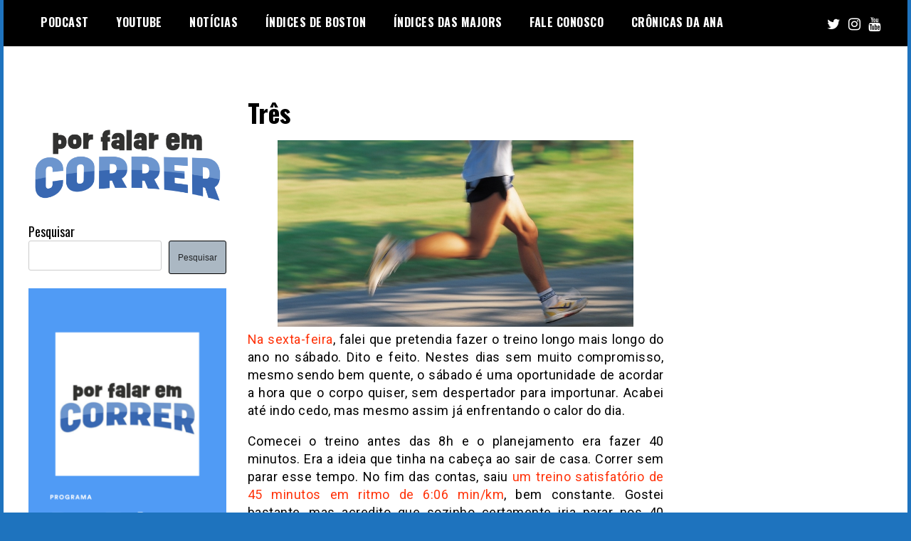

--- FILE ---
content_type: text/html; charset=UTF-8
request_url: https://www.porfalaremcorrer.com/tres/
body_size: 15500
content:
<!doctype html>
<html lang="pt-BR">
<head>
	<meta charset="UTF-8">
	<meta name="viewport" content="width=device-width, initial-scale=1">
	<link rel="profile" href="http://gmpg.org/xfn/11">
	<meta name='robots' content='index, follow, max-image-preview:large, max-snippet:-1, max-video-preview:-1' />

	<!-- This site is optimized with the Yoast SEO plugin v26.8 - https://yoast.com/product/yoast-seo-wordpress/ -->
	<title>Três</title>
	<meta name="description" content="Clique, acesse e confira." />
	<link rel="canonical" href="https://www.porfalaremcorrer.com/tres/" />
	<meta property="og:locale" content="pt_BR" />
	<meta property="og:type" content="article" />
	<meta property="og:title" content="Três" />
	<meta property="og:description" content="Clique, acesse e confira." />
	<meta property="og:url" content="https://www.porfalaremcorrer.com/tres/" />
	<meta property="article:publisher" content="https://www.facebook.com/porfalaremcorrer" />
	<meta property="article:published_time" content="2016-01-19T11:49:34+00:00" />
	<meta property="article:modified_time" content="2016-02-05T13:16:31+00:00" />
	<meta property="og:image" content="http://www.treinoemfoco.com.br/wp-content/uploads/2013/01/site-31_12_2013.jpg" />
	<meta name="author" content="Enio Augusto" />
	<meta name="twitter:card" content="summary_large_image" />
	<meta name="twitter:creator" content="@eaug" />
	<meta name="twitter:site" content="@porfalarcorrer" />
	<meta name="twitter:label1" content="Escrito por" />
	<meta name="twitter:data1" content="Enio Augusto" />
	<meta name="twitter:label2" content="Est. tempo de leitura" />
	<meta name="twitter:data2" content="2 minutos" />
	<script type="application/ld+json" class="yoast-schema-graph">{"@context":"https://schema.org","@graph":[{"@type":"Article","@id":"https://www.porfalaremcorrer.com/tres/#article","isPartOf":{"@id":"https://www.porfalaremcorrer.com/tres/"},"author":{"name":"Enio Augusto","@id":"https://www.porfalaremcorrer.com/#/schema/person/8b8d9b2566da30934a965dc71e985d60"},"headline":"Três","datePublished":"2016-01-19T11:49:34+00:00","dateModified":"2016-02-05T13:16:31+00:00","mainEntityOfPage":{"@id":"https://www.porfalaremcorrer.com/tres/"},"wordCount":326,"commentCount":0,"image":{"@id":"https://www.porfalaremcorrer.com/tres/#primaryimage"},"thumbnailUrl":"http://www.treinoemfoco.com.br/wp-content/uploads/2013/01/site-31_12_2013.jpg","keywords":["Calor","Treinos"],"articleSection":["Geral"],"inLanguage":"pt-BR","potentialAction":[{"@type":"CommentAction","name":"Comment","target":["https://www.porfalaremcorrer.com/tres/#respond"]}]},{"@type":"WebPage","@id":"https://www.porfalaremcorrer.com/tres/","url":"https://www.porfalaremcorrer.com/tres/","name":"Três","isPartOf":{"@id":"https://www.porfalaremcorrer.com/#website"},"primaryImageOfPage":{"@id":"https://www.porfalaremcorrer.com/tres/#primaryimage"},"image":{"@id":"https://www.porfalaremcorrer.com/tres/#primaryimage"},"thumbnailUrl":"http://www.treinoemfoco.com.br/wp-content/uploads/2013/01/site-31_12_2013.jpg","datePublished":"2016-01-19T11:49:34+00:00","dateModified":"2016-02-05T13:16:31+00:00","author":{"@id":"https://www.porfalaremcorrer.com/#/schema/person/8b8d9b2566da30934a965dc71e985d60"},"description":"Clique, acesse e confira.","breadcrumb":{"@id":"https://www.porfalaremcorrer.com/tres/#breadcrumb"},"inLanguage":"pt-BR","potentialAction":[{"@type":"ReadAction","target":["https://www.porfalaremcorrer.com/tres/"]}]},{"@type":"ImageObject","inLanguage":"pt-BR","@id":"https://www.porfalaremcorrer.com/tres/#primaryimage","url":"http://www.treinoemfoco.com.br/wp-content/uploads/2013/01/site-31_12_2013.jpg","contentUrl":"http://www.treinoemfoco.com.br/wp-content/uploads/2013/01/site-31_12_2013.jpg"},{"@type":"BreadcrumbList","@id":"https://www.porfalaremcorrer.com/tres/#breadcrumb","itemListElement":[{"@type":"ListItem","position":1,"name":"Início","item":"https://www.porfalaremcorrer.com/"},{"@type":"ListItem","position":2,"name":"Três"}]},{"@type":"WebSite","@id":"https://www.porfalaremcorrer.com/#website","url":"https://www.porfalaremcorrer.com/","name":"","description":"","potentialAction":[{"@type":"SearchAction","target":{"@type":"EntryPoint","urlTemplate":"https://www.porfalaremcorrer.com/?s={search_term_string}"},"query-input":{"@type":"PropertyValueSpecification","valueRequired":true,"valueName":"search_term_string"}}],"inLanguage":"pt-BR"},{"@type":"Person","@id":"https://www.porfalaremcorrer.com/#/schema/person/8b8d9b2566da30934a965dc71e985d60","name":"Enio Augusto","image":{"@type":"ImageObject","inLanguage":"pt-BR","@id":"https://www.porfalaremcorrer.com/#/schema/person/image/","url":"https://secure.gravatar.com/avatar/5e1e1c8f0e4cb9a9bd8d89b25a1b9779bcb45ccf10c04e2f71a83b85447fe2a9?s=96&d=mm&r=g","contentUrl":"https://secure.gravatar.com/avatar/5e1e1c8f0e4cb9a9bd8d89b25a1b9779bcb45ccf10c04e2f71a83b85447fe2a9?s=96&d=mm&r=g","caption":"Enio Augusto"},"description":"Começou a correr em 2008. Não estava acima do peso, mas descobriu que gostava de correr. Parecia simples e fácil. Corre mais por teimosia do que por algum talento natural. Sonha em correr mais rápido e acha que um dia vai chegar lá.","sameAs":["https://porfalaremcorrer.com/","https://x.com/eaug"],"url":"https://www.porfalaremcorrer.com/author/eaug/"}]}</script>
	<!-- / Yoast SEO plugin. -->


<link rel='dns-prefetch' href='//fonts.googleapis.com' />
<link rel='dns-prefetch' href='//www.googletagmanager.com' />
<link rel='dns-prefetch' href='//pagead2.googlesyndication.com' />
<link rel="alternate" type="application/rss+xml" title="Feed para  &raquo;" href="https://www.porfalaremcorrer.com/feed/" />
<link rel="alternate" type="application/rss+xml" title="Feed de comentários para  &raquo;" href="https://www.porfalaremcorrer.com/comments/feed/" />
<link rel="alternate" type="application/rss+xml" title="Feed de comentários para  &raquo; Três" href="https://www.porfalaremcorrer.com/tres/feed/" />
<link rel="alternate" title="oEmbed (JSON)" type="application/json+oembed" href="https://www.porfalaremcorrer.com/wp-json/oembed/1.0/embed?url=https%3A%2F%2Fwww.porfalaremcorrer.com%2Ftres%2F" />
<link rel="alternate" title="oEmbed (XML)" type="text/xml+oembed" href="https://www.porfalaremcorrer.com/wp-json/oembed/1.0/embed?url=https%3A%2F%2Fwww.porfalaremcorrer.com%2Ftres%2F&#038;format=xml" />
<style id='wp-img-auto-sizes-contain-inline-css' type='text/css'>
img:is([sizes=auto i],[sizes^="auto," i]){contain-intrinsic-size:3000px 1500px}
/*# sourceURL=wp-img-auto-sizes-contain-inline-css */
</style>

<style id='wp-emoji-styles-inline-css' type='text/css'>

	img.wp-smiley, img.emoji {
		display: inline !important;
		border: none !important;
		box-shadow: none !important;
		height: 1em !important;
		width: 1em !important;
		margin: 0 0.07em !important;
		vertical-align: -0.1em !important;
		background: none !important;
		padding: 0 !important;
	}
/*# sourceURL=wp-emoji-styles-inline-css */
</style>
<link rel='stylesheet' id='wp-block-library-css' href='https://www.porfalaremcorrer.com/wp-includes/css/dist/block-library/style.min.css?ver=6.9' type='text/css' media='all' />
<style id='wp-block-image-inline-css' type='text/css'>
.wp-block-image>a,.wp-block-image>figure>a{display:inline-block}.wp-block-image img{box-sizing:border-box;height:auto;max-width:100%;vertical-align:bottom}@media not (prefers-reduced-motion){.wp-block-image img.hide{visibility:hidden}.wp-block-image img.show{animation:show-content-image .4s}}.wp-block-image[style*=border-radius] img,.wp-block-image[style*=border-radius]>a{border-radius:inherit}.wp-block-image.has-custom-border img{box-sizing:border-box}.wp-block-image.aligncenter{text-align:center}.wp-block-image.alignfull>a,.wp-block-image.alignwide>a{width:100%}.wp-block-image.alignfull img,.wp-block-image.alignwide img{height:auto;width:100%}.wp-block-image .aligncenter,.wp-block-image .alignleft,.wp-block-image .alignright,.wp-block-image.aligncenter,.wp-block-image.alignleft,.wp-block-image.alignright{display:table}.wp-block-image .aligncenter>figcaption,.wp-block-image .alignleft>figcaption,.wp-block-image .alignright>figcaption,.wp-block-image.aligncenter>figcaption,.wp-block-image.alignleft>figcaption,.wp-block-image.alignright>figcaption{caption-side:bottom;display:table-caption}.wp-block-image .alignleft{float:left;margin:.5em 1em .5em 0}.wp-block-image .alignright{float:right;margin:.5em 0 .5em 1em}.wp-block-image .aligncenter{margin-left:auto;margin-right:auto}.wp-block-image :where(figcaption){margin-bottom:1em;margin-top:.5em}.wp-block-image.is-style-circle-mask img{border-radius:9999px}@supports ((-webkit-mask-image:none) or (mask-image:none)) or (-webkit-mask-image:none){.wp-block-image.is-style-circle-mask img{border-radius:0;-webkit-mask-image:url('data:image/svg+xml;utf8,<svg viewBox="0 0 100 100" xmlns="http://www.w3.org/2000/svg"><circle cx="50" cy="50" r="50"/></svg>');mask-image:url('data:image/svg+xml;utf8,<svg viewBox="0 0 100 100" xmlns="http://www.w3.org/2000/svg"><circle cx="50" cy="50" r="50"/></svg>');mask-mode:alpha;-webkit-mask-position:center;mask-position:center;-webkit-mask-repeat:no-repeat;mask-repeat:no-repeat;-webkit-mask-size:contain;mask-size:contain}}:root :where(.wp-block-image.is-style-rounded img,.wp-block-image .is-style-rounded img){border-radius:9999px}.wp-block-image figure{margin:0}.wp-lightbox-container{display:flex;flex-direction:column;position:relative}.wp-lightbox-container img{cursor:zoom-in}.wp-lightbox-container img:hover+button{opacity:1}.wp-lightbox-container button{align-items:center;backdrop-filter:blur(16px) saturate(180%);background-color:#5a5a5a40;border:none;border-radius:4px;cursor:zoom-in;display:flex;height:20px;justify-content:center;opacity:0;padding:0;position:absolute;right:16px;text-align:center;top:16px;width:20px;z-index:100}@media not (prefers-reduced-motion){.wp-lightbox-container button{transition:opacity .2s ease}}.wp-lightbox-container button:focus-visible{outline:3px auto #5a5a5a40;outline:3px auto -webkit-focus-ring-color;outline-offset:3px}.wp-lightbox-container button:hover{cursor:pointer;opacity:1}.wp-lightbox-container button:focus{opacity:1}.wp-lightbox-container button:focus,.wp-lightbox-container button:hover,.wp-lightbox-container button:not(:hover):not(:active):not(.has-background){background-color:#5a5a5a40;border:none}.wp-lightbox-overlay{box-sizing:border-box;cursor:zoom-out;height:100vh;left:0;overflow:hidden;position:fixed;top:0;visibility:hidden;width:100%;z-index:100000}.wp-lightbox-overlay .close-button{align-items:center;cursor:pointer;display:flex;justify-content:center;min-height:40px;min-width:40px;padding:0;position:absolute;right:calc(env(safe-area-inset-right) + 16px);top:calc(env(safe-area-inset-top) + 16px);z-index:5000000}.wp-lightbox-overlay .close-button:focus,.wp-lightbox-overlay .close-button:hover,.wp-lightbox-overlay .close-button:not(:hover):not(:active):not(.has-background){background:none;border:none}.wp-lightbox-overlay .lightbox-image-container{height:var(--wp--lightbox-container-height);left:50%;overflow:hidden;position:absolute;top:50%;transform:translate(-50%,-50%);transform-origin:top left;width:var(--wp--lightbox-container-width);z-index:9999999999}.wp-lightbox-overlay .wp-block-image{align-items:center;box-sizing:border-box;display:flex;height:100%;justify-content:center;margin:0;position:relative;transform-origin:0 0;width:100%;z-index:3000000}.wp-lightbox-overlay .wp-block-image img{height:var(--wp--lightbox-image-height);min-height:var(--wp--lightbox-image-height);min-width:var(--wp--lightbox-image-width);width:var(--wp--lightbox-image-width)}.wp-lightbox-overlay .wp-block-image figcaption{display:none}.wp-lightbox-overlay button{background:none;border:none}.wp-lightbox-overlay .scrim{background-color:#fff;height:100%;opacity:.9;position:absolute;width:100%;z-index:2000000}.wp-lightbox-overlay.active{visibility:visible}@media not (prefers-reduced-motion){.wp-lightbox-overlay.active{animation:turn-on-visibility .25s both}.wp-lightbox-overlay.active img{animation:turn-on-visibility .35s both}.wp-lightbox-overlay.show-closing-animation:not(.active){animation:turn-off-visibility .35s both}.wp-lightbox-overlay.show-closing-animation:not(.active) img{animation:turn-off-visibility .25s both}.wp-lightbox-overlay.zoom.active{animation:none;opacity:1;visibility:visible}.wp-lightbox-overlay.zoom.active .lightbox-image-container{animation:lightbox-zoom-in .4s}.wp-lightbox-overlay.zoom.active .lightbox-image-container img{animation:none}.wp-lightbox-overlay.zoom.active .scrim{animation:turn-on-visibility .4s forwards}.wp-lightbox-overlay.zoom.show-closing-animation:not(.active){animation:none}.wp-lightbox-overlay.zoom.show-closing-animation:not(.active) .lightbox-image-container{animation:lightbox-zoom-out .4s}.wp-lightbox-overlay.zoom.show-closing-animation:not(.active) .lightbox-image-container img{animation:none}.wp-lightbox-overlay.zoom.show-closing-animation:not(.active) .scrim{animation:turn-off-visibility .4s forwards}}@keyframes show-content-image{0%{visibility:hidden}99%{visibility:hidden}to{visibility:visible}}@keyframes turn-on-visibility{0%{opacity:0}to{opacity:1}}@keyframes turn-off-visibility{0%{opacity:1;visibility:visible}99%{opacity:0;visibility:visible}to{opacity:0;visibility:hidden}}@keyframes lightbox-zoom-in{0%{transform:translate(calc((-100vw + var(--wp--lightbox-scrollbar-width))/2 + var(--wp--lightbox-initial-left-position)),calc(-50vh + var(--wp--lightbox-initial-top-position))) scale(var(--wp--lightbox-scale))}to{transform:translate(-50%,-50%) scale(1)}}@keyframes lightbox-zoom-out{0%{transform:translate(-50%,-50%) scale(1);visibility:visible}99%{visibility:visible}to{transform:translate(calc((-100vw + var(--wp--lightbox-scrollbar-width))/2 + var(--wp--lightbox-initial-left-position)),calc(-50vh + var(--wp--lightbox-initial-top-position))) scale(var(--wp--lightbox-scale));visibility:hidden}}
/*# sourceURL=https://www.porfalaremcorrer.com/wp-includes/blocks/image/style.min.css */
</style>
<style id='wp-block-search-inline-css' type='text/css'>
.wp-block-search__button{margin-left:10px;word-break:normal}.wp-block-search__button.has-icon{line-height:0}.wp-block-search__button svg{height:1.25em;min-height:24px;min-width:24px;width:1.25em;fill:currentColor;vertical-align:text-bottom}:where(.wp-block-search__button){border:1px solid #ccc;padding:6px 10px}.wp-block-search__inside-wrapper{display:flex;flex:auto;flex-wrap:nowrap;max-width:100%}.wp-block-search__label{width:100%}.wp-block-search.wp-block-search__button-only .wp-block-search__button{box-sizing:border-box;display:flex;flex-shrink:0;justify-content:center;margin-left:0;max-width:100%}.wp-block-search.wp-block-search__button-only .wp-block-search__inside-wrapper{min-width:0!important;transition-property:width}.wp-block-search.wp-block-search__button-only .wp-block-search__input{flex-basis:100%;transition-duration:.3s}.wp-block-search.wp-block-search__button-only.wp-block-search__searchfield-hidden,.wp-block-search.wp-block-search__button-only.wp-block-search__searchfield-hidden .wp-block-search__inside-wrapper{overflow:hidden}.wp-block-search.wp-block-search__button-only.wp-block-search__searchfield-hidden .wp-block-search__input{border-left-width:0!important;border-right-width:0!important;flex-basis:0;flex-grow:0;margin:0;min-width:0!important;padding-left:0!important;padding-right:0!important;width:0!important}:where(.wp-block-search__input){appearance:none;border:1px solid #949494;flex-grow:1;font-family:inherit;font-size:inherit;font-style:inherit;font-weight:inherit;letter-spacing:inherit;line-height:inherit;margin-left:0;margin-right:0;min-width:3rem;padding:8px;text-decoration:unset!important;text-transform:inherit}:where(.wp-block-search__button-inside .wp-block-search__inside-wrapper){background-color:#fff;border:1px solid #949494;box-sizing:border-box;padding:4px}:where(.wp-block-search__button-inside .wp-block-search__inside-wrapper) .wp-block-search__input{border:none;border-radius:0;padding:0 4px}:where(.wp-block-search__button-inside .wp-block-search__inside-wrapper) .wp-block-search__input:focus{outline:none}:where(.wp-block-search__button-inside .wp-block-search__inside-wrapper) :where(.wp-block-search__button){padding:4px 8px}.wp-block-search.aligncenter .wp-block-search__inside-wrapper{margin:auto}.wp-block[data-align=right] .wp-block-search.wp-block-search__button-only .wp-block-search__inside-wrapper{float:right}
/*# sourceURL=https://www.porfalaremcorrer.com/wp-includes/blocks/search/style.min.css */
</style>
<style id='global-styles-inline-css' type='text/css'>
:root{--wp--preset--aspect-ratio--square: 1;--wp--preset--aspect-ratio--4-3: 4/3;--wp--preset--aspect-ratio--3-4: 3/4;--wp--preset--aspect-ratio--3-2: 3/2;--wp--preset--aspect-ratio--2-3: 2/3;--wp--preset--aspect-ratio--16-9: 16/9;--wp--preset--aspect-ratio--9-16: 9/16;--wp--preset--color--black: #000000;--wp--preset--color--cyan-bluish-gray: #abb8c3;--wp--preset--color--white: #ffffff;--wp--preset--color--pale-pink: #f78da7;--wp--preset--color--vivid-red: #cf2e2e;--wp--preset--color--luminous-vivid-orange: #ff6900;--wp--preset--color--luminous-vivid-amber: #fcb900;--wp--preset--color--light-green-cyan: #7bdcb5;--wp--preset--color--vivid-green-cyan: #00d084;--wp--preset--color--pale-cyan-blue: #8ed1fc;--wp--preset--color--vivid-cyan-blue: #0693e3;--wp--preset--color--vivid-purple: #9b51e0;--wp--preset--gradient--vivid-cyan-blue-to-vivid-purple: linear-gradient(135deg,rgb(6,147,227) 0%,rgb(155,81,224) 100%);--wp--preset--gradient--light-green-cyan-to-vivid-green-cyan: linear-gradient(135deg,rgb(122,220,180) 0%,rgb(0,208,130) 100%);--wp--preset--gradient--luminous-vivid-amber-to-luminous-vivid-orange: linear-gradient(135deg,rgb(252,185,0) 0%,rgb(255,105,0) 100%);--wp--preset--gradient--luminous-vivid-orange-to-vivid-red: linear-gradient(135deg,rgb(255,105,0) 0%,rgb(207,46,46) 100%);--wp--preset--gradient--very-light-gray-to-cyan-bluish-gray: linear-gradient(135deg,rgb(238,238,238) 0%,rgb(169,184,195) 100%);--wp--preset--gradient--cool-to-warm-spectrum: linear-gradient(135deg,rgb(74,234,220) 0%,rgb(151,120,209) 20%,rgb(207,42,186) 40%,rgb(238,44,130) 60%,rgb(251,105,98) 80%,rgb(254,248,76) 100%);--wp--preset--gradient--blush-light-purple: linear-gradient(135deg,rgb(255,206,236) 0%,rgb(152,150,240) 100%);--wp--preset--gradient--blush-bordeaux: linear-gradient(135deg,rgb(254,205,165) 0%,rgb(254,45,45) 50%,rgb(107,0,62) 100%);--wp--preset--gradient--luminous-dusk: linear-gradient(135deg,rgb(255,203,112) 0%,rgb(199,81,192) 50%,rgb(65,88,208) 100%);--wp--preset--gradient--pale-ocean: linear-gradient(135deg,rgb(255,245,203) 0%,rgb(182,227,212) 50%,rgb(51,167,181) 100%);--wp--preset--gradient--electric-grass: linear-gradient(135deg,rgb(202,248,128) 0%,rgb(113,206,126) 100%);--wp--preset--gradient--midnight: linear-gradient(135deg,rgb(2,3,129) 0%,rgb(40,116,252) 100%);--wp--preset--font-size--small: 13px;--wp--preset--font-size--medium: 20px;--wp--preset--font-size--large: 36px;--wp--preset--font-size--x-large: 42px;--wp--preset--spacing--20: 0.44rem;--wp--preset--spacing--30: 0.67rem;--wp--preset--spacing--40: 1rem;--wp--preset--spacing--50: 1.5rem;--wp--preset--spacing--60: 2.25rem;--wp--preset--spacing--70: 3.38rem;--wp--preset--spacing--80: 5.06rem;--wp--preset--shadow--natural: 6px 6px 9px rgba(0, 0, 0, 0.2);--wp--preset--shadow--deep: 12px 12px 50px rgba(0, 0, 0, 0.4);--wp--preset--shadow--sharp: 6px 6px 0px rgba(0, 0, 0, 0.2);--wp--preset--shadow--outlined: 6px 6px 0px -3px rgb(255, 255, 255), 6px 6px rgb(0, 0, 0);--wp--preset--shadow--crisp: 6px 6px 0px rgb(0, 0, 0);}:where(.is-layout-flex){gap: 0.5em;}:where(.is-layout-grid){gap: 0.5em;}body .is-layout-flex{display: flex;}.is-layout-flex{flex-wrap: wrap;align-items: center;}.is-layout-flex > :is(*, div){margin: 0;}body .is-layout-grid{display: grid;}.is-layout-grid > :is(*, div){margin: 0;}:where(.wp-block-columns.is-layout-flex){gap: 2em;}:where(.wp-block-columns.is-layout-grid){gap: 2em;}:where(.wp-block-post-template.is-layout-flex){gap: 1.25em;}:where(.wp-block-post-template.is-layout-grid){gap: 1.25em;}.has-black-color{color: var(--wp--preset--color--black) !important;}.has-cyan-bluish-gray-color{color: var(--wp--preset--color--cyan-bluish-gray) !important;}.has-white-color{color: var(--wp--preset--color--white) !important;}.has-pale-pink-color{color: var(--wp--preset--color--pale-pink) !important;}.has-vivid-red-color{color: var(--wp--preset--color--vivid-red) !important;}.has-luminous-vivid-orange-color{color: var(--wp--preset--color--luminous-vivid-orange) !important;}.has-luminous-vivid-amber-color{color: var(--wp--preset--color--luminous-vivid-amber) !important;}.has-light-green-cyan-color{color: var(--wp--preset--color--light-green-cyan) !important;}.has-vivid-green-cyan-color{color: var(--wp--preset--color--vivid-green-cyan) !important;}.has-pale-cyan-blue-color{color: var(--wp--preset--color--pale-cyan-blue) !important;}.has-vivid-cyan-blue-color{color: var(--wp--preset--color--vivid-cyan-blue) !important;}.has-vivid-purple-color{color: var(--wp--preset--color--vivid-purple) !important;}.has-black-background-color{background-color: var(--wp--preset--color--black) !important;}.has-cyan-bluish-gray-background-color{background-color: var(--wp--preset--color--cyan-bluish-gray) !important;}.has-white-background-color{background-color: var(--wp--preset--color--white) !important;}.has-pale-pink-background-color{background-color: var(--wp--preset--color--pale-pink) !important;}.has-vivid-red-background-color{background-color: var(--wp--preset--color--vivid-red) !important;}.has-luminous-vivid-orange-background-color{background-color: var(--wp--preset--color--luminous-vivid-orange) !important;}.has-luminous-vivid-amber-background-color{background-color: var(--wp--preset--color--luminous-vivid-amber) !important;}.has-light-green-cyan-background-color{background-color: var(--wp--preset--color--light-green-cyan) !important;}.has-vivid-green-cyan-background-color{background-color: var(--wp--preset--color--vivid-green-cyan) !important;}.has-pale-cyan-blue-background-color{background-color: var(--wp--preset--color--pale-cyan-blue) !important;}.has-vivid-cyan-blue-background-color{background-color: var(--wp--preset--color--vivid-cyan-blue) !important;}.has-vivid-purple-background-color{background-color: var(--wp--preset--color--vivid-purple) !important;}.has-black-border-color{border-color: var(--wp--preset--color--black) !important;}.has-cyan-bluish-gray-border-color{border-color: var(--wp--preset--color--cyan-bluish-gray) !important;}.has-white-border-color{border-color: var(--wp--preset--color--white) !important;}.has-pale-pink-border-color{border-color: var(--wp--preset--color--pale-pink) !important;}.has-vivid-red-border-color{border-color: var(--wp--preset--color--vivid-red) !important;}.has-luminous-vivid-orange-border-color{border-color: var(--wp--preset--color--luminous-vivid-orange) !important;}.has-luminous-vivid-amber-border-color{border-color: var(--wp--preset--color--luminous-vivid-amber) !important;}.has-light-green-cyan-border-color{border-color: var(--wp--preset--color--light-green-cyan) !important;}.has-vivid-green-cyan-border-color{border-color: var(--wp--preset--color--vivid-green-cyan) !important;}.has-pale-cyan-blue-border-color{border-color: var(--wp--preset--color--pale-cyan-blue) !important;}.has-vivid-cyan-blue-border-color{border-color: var(--wp--preset--color--vivid-cyan-blue) !important;}.has-vivid-purple-border-color{border-color: var(--wp--preset--color--vivid-purple) !important;}.has-vivid-cyan-blue-to-vivid-purple-gradient-background{background: var(--wp--preset--gradient--vivid-cyan-blue-to-vivid-purple) !important;}.has-light-green-cyan-to-vivid-green-cyan-gradient-background{background: var(--wp--preset--gradient--light-green-cyan-to-vivid-green-cyan) !important;}.has-luminous-vivid-amber-to-luminous-vivid-orange-gradient-background{background: var(--wp--preset--gradient--luminous-vivid-amber-to-luminous-vivid-orange) !important;}.has-luminous-vivid-orange-to-vivid-red-gradient-background{background: var(--wp--preset--gradient--luminous-vivid-orange-to-vivid-red) !important;}.has-very-light-gray-to-cyan-bluish-gray-gradient-background{background: var(--wp--preset--gradient--very-light-gray-to-cyan-bluish-gray) !important;}.has-cool-to-warm-spectrum-gradient-background{background: var(--wp--preset--gradient--cool-to-warm-spectrum) !important;}.has-blush-light-purple-gradient-background{background: var(--wp--preset--gradient--blush-light-purple) !important;}.has-blush-bordeaux-gradient-background{background: var(--wp--preset--gradient--blush-bordeaux) !important;}.has-luminous-dusk-gradient-background{background: var(--wp--preset--gradient--luminous-dusk) !important;}.has-pale-ocean-gradient-background{background: var(--wp--preset--gradient--pale-ocean) !important;}.has-electric-grass-gradient-background{background: var(--wp--preset--gradient--electric-grass) !important;}.has-midnight-gradient-background{background: var(--wp--preset--gradient--midnight) !important;}.has-small-font-size{font-size: var(--wp--preset--font-size--small) !important;}.has-medium-font-size{font-size: var(--wp--preset--font-size--medium) !important;}.has-large-font-size{font-size: var(--wp--preset--font-size--large) !important;}.has-x-large-font-size{font-size: var(--wp--preset--font-size--x-large) !important;}
/*# sourceURL=global-styles-inline-css */
</style>

<style id='classic-theme-styles-inline-css' type='text/css'>
/*! This file is auto-generated */
.wp-block-button__link{color:#fff;background-color:#32373c;border-radius:9999px;box-shadow:none;text-decoration:none;padding:calc(.667em + 2px) calc(1.333em + 2px);font-size:1.125em}.wp-block-file__button{background:#32373c;color:#fff;text-decoration:none}
/*# sourceURL=/wp-includes/css/classic-themes.min.css */
</style>
<link rel='stylesheet' id='madd-magazine-theme-google-font-open-css' href='//fonts.googleapis.com/css?family=Oswald:400,700|Roboto:400,700' type='text/css' media='all' />
<link rel='stylesheet' id='font-awesome-css' href='https://www.porfalaremcorrer.com/wp-content/themes/madd-magazine/js/lib/font-awesome/css/font-awesome.min.css?ver=4.7.0' type='text/css' media='all' />
<link rel='stylesheet' id='swiper-css' href='https://www.porfalaremcorrer.com/wp-content/themes/madd-magazine/js/lib/swiper/css/swiper.min.css?ver=4.1.0' type='text/css' media='all' />
<link rel='stylesheet' id='madd-magazine-style-css' href='https://www.porfalaremcorrer.com/wp-content/themes/madd-magazine/style.css?ver=6.9' type='text/css' media='all' />
<script type="text/javascript" src="https://www.porfalaremcorrer.com/wp-includes/js/jquery/jquery.min.js?ver=3.7.1" id="jquery-core-js"></script>
<script type="text/javascript" src="https://www.porfalaremcorrer.com/wp-includes/js/jquery/jquery-migrate.min.js?ver=3.4.1" id="jquery-migrate-js"></script>
<script type="text/javascript" src="https://www.porfalaremcorrer.com/wp-content/themes/madd-magazine/js/lib/swiper/js/swiper.js?ver=4.1.0" id="swiper-js"></script>
<script type="text/javascript" src="https://www.porfalaremcorrer.com/wp-content/themes/madd-magazine/js/scripts.js?ver=1.0.0" id="madd-magazine-theme-script-js"></script>
<link rel="https://api.w.org/" href="https://www.porfalaremcorrer.com/wp-json/" /><link rel="alternate" title="JSON" type="application/json" href="https://www.porfalaremcorrer.com/wp-json/wp/v2/posts/3242" /><link rel="EditURI" type="application/rsd+xml" title="RSD" href="https://www.porfalaremcorrer.com/xmlrpc.php?rsd" />
<meta name="generator" content="WordPress 6.9" />
<link rel='shortlink' href='https://www.porfalaremcorrer.com/?p=3242' />
<meta name="generator" content="Site Kit by Google 1.170.0" /><link rel="pingback" href="https://www.porfalaremcorrer.com/xmlrpc.php"><style>
.categories-wrap a,header .site-navigation .current-menu-item > a,header .site-navigation a:hover{background: #1e73be;}
.video-label{color: #1e73be;}
.main-slider-wrap{background: #000000;}
</style>


<!-- Meta-etiquetas do Google AdSense adicionado pelo Site Kit -->
<meta name="google-adsense-platform-account" content="ca-host-pub-2644536267352236">
<meta name="google-adsense-platform-domain" content="sitekit.withgoogle.com">
<!-- Fim das meta-etiquetas do Google AdSense adicionado pelo Site Kit -->
		<style type="text/css">
					.site-title,
			.site-description {
				position: absolute;
				clip: rect(1px, 1px, 1px, 1px);
			}
				</style>
		<style type="text/css" id="custom-background-css">
body.custom-background { background-color: #1e73be; }
</style>
	
<!-- Snippet do Gerenciador de Tags do Google adicionado pelo Site Kit -->
<script type="text/javascript">
/* <![CDATA[ */

			( function( w, d, s, l, i ) {
				w[l] = w[l] || [];
				w[l].push( {'gtm.start': new Date().getTime(), event: 'gtm.js'} );
				var f = d.getElementsByTagName( s )[0],
					j = d.createElement( s ), dl = l != 'dataLayer' ? '&l=' + l : '';
				j.async = true;
				j.src = 'https://www.googletagmanager.com/gtm.js?id=' + i + dl;
				f.parentNode.insertBefore( j, f );
			} )( window, document, 'script', 'dataLayer', 'GTM-5NLBG56' );
			
/* ]]> */
</script>

<!-- Fim do código do Gerenciador de Etiquetas do Google adicionado pelo Site Kit -->

<!-- Código do Google Adsense adicionado pelo Site Kit -->
<script type="text/javascript" async="async" src="https://pagead2.googlesyndication.com/pagead/js/adsbygoogle.js?client=ca-pub-5926063535120261&amp;host=ca-host-pub-2644536267352236" crossorigin="anonymous"></script>

<!-- Fim do código do Google AdSense adicionado pelo Site Kit -->
<link rel="icon" href="https://www.porfalaremcorrer.com/wp-content/uploads/2022/02/cropped-IMG_9162-32x32.jpg" sizes="32x32" />
<link rel="icon" href="https://www.porfalaremcorrer.com/wp-content/uploads/2022/02/cropped-IMG_9162-192x192.jpg" sizes="192x192" />
<link rel="apple-touch-icon" href="https://www.porfalaremcorrer.com/wp-content/uploads/2022/02/cropped-IMG_9162-180x180.jpg" />
<meta name="msapplication-TileImage" content="https://www.porfalaremcorrer.com/wp-content/uploads/2022/02/cropped-IMG_9162-270x270.jpg" />
</head>

<body class="wp-singular post-template-default single single-post postid-3242 single-format-standard custom-background wp-theme-madd-magazine">
			<!-- Snippet do Gerenciador de Etiqueta do Google (noscript) adicionado pelo Site Kit -->
		<noscript>
			<iframe src="https://www.googletagmanager.com/ns.html?id=GTM-5NLBG56" height="0" width="0" style="display:none;visibility:hidden"></iframe>
		</noscript>
		<!-- Fim do código do Gerenciador de Etiquetas do Google (noscript) adicionado pelo Site Kit -->
		<div id="page" class="site-wrapper">
	<a class="skip-link screen-reader-text" href="#content">Skip to content</a>
	<header id="masthead" class="header">
		<div class="header-inner">
			<div class="container">
				<nav class="site-navigation">
					<div class="menu-menu-cabecalho-container"><ul id="primary-menu" class="menu"><li id="menu-item-10239" class="menu-item menu-item-type-taxonomy menu-item-object-category menu-item-has-children menu-item-10239"><a href="https://www.porfalaremcorrer.com/category/podcastpfc/">PODCAST</a>
<ul class="sub-menu">
	<li id="menu-item-12828" class="menu-item menu-item-type-taxonomy menu-item-object-post_tag menu-item-12828"><a href="https://www.porfalaremcorrer.com/tag/pfc-entrevista/">PFC Entrevista</a></li>
	<li id="menu-item-12803" class="menu-item menu-item-type-taxonomy menu-item-object-post_tag menu-item-12803"><a href="https://www.porfalaremcorrer.com/tag/pfc-debate/">PFC Debate</a></li>
	<li id="menu-item-12717" class="menu-item menu-item-type-taxonomy menu-item-object-post_tag menu-item-12717"><a href="https://www.porfalaremcorrer.com/tag/redacao-pfc/">Redação PFC</a></li>
	<li id="menu-item-12718" class="menu-item menu-item-type-taxonomy menu-item-object-post_tag menu-item-12718"><a href="https://www.porfalaremcorrer.com/tag/por-falar-em-tenis/">Por Falar em Tênis</a></li>
	<li id="menu-item-9237" class="menu-item menu-item-type-post_type menu-item-object-page menu-item-9237"><a href="https://www.porfalaremcorrer.com/podcast/">Episódios 2012 a 2021</a></li>
</ul>
</li>
<li id="menu-item-6780" class="menu-item menu-item-type-custom menu-item-object-custom menu-item-has-children menu-item-6780"><a target="_blank" href="https://youtube.com/porfalaremcorrer?sub_confirmation=1">YOUTUBE</a>
<ul class="sub-menu">
	<li id="menu-item-10262" class="menu-item menu-item-type-taxonomy menu-item-object-category menu-item-10262"><a href="https://www.porfalaremcorrer.com/category/videos/">VÍDEOS</a></li>
</ul>
</li>
<li id="menu-item-8794" class="menu-item menu-item-type-taxonomy menu-item-object-category menu-item-has-children menu-item-8794"><a href="https://www.porfalaremcorrer.com/category/noticias/">NOTÍCIAS</a>
<ul class="sub-menu">
	<li id="menu-item-10240" class="menu-item menu-item-type-taxonomy menu-item-object-category current-post-ancestor current-menu-parent current-post-parent menu-item-10240"><a href="https://www.porfalaremcorrer.com/category/geral/">Geral</a></li>
	<li id="menu-item-8793" class="menu-item menu-item-type-taxonomy menu-item-object-category menu-item-8793"><a href="https://www.porfalaremcorrer.com/category/blogdoenio/">BLOG DO ENIO</a></li>
</ul>
</li>
<li id="menu-item-14935" class="menu-item menu-item-type-post_type menu-item-object-post menu-item-14935"><a href="https://www.porfalaremcorrer.com/indices-boston/">Índices de Boston</a></li>
<li id="menu-item-14936" class="menu-item menu-item-type-post_type menu-item-object-post menu-item-14936"><a href="https://www.porfalaremcorrer.com/indice-para-as-maratonas-majors/">Índices das Majors</a></li>
<li id="menu-item-6789" class="menu-item menu-item-type-post_type menu-item-object-page menu-item-6789"><a href="https://www.porfalaremcorrer.com/fale-conosco/">FALE CONOSCO</a></li>
<li id="menu-item-12871" class="menu-item menu-item-type-taxonomy menu-item-object-post_tag menu-item-12871"><a href="https://www.porfalaremcorrer.com/tag/cronicas-da-ana/">Crônicas da Ana</a></li>
</ul></div>				</nav>
				<div class="social-wrap">
												<a href="https://twitter.com/porfalarcorrer" target="_blank">
								<i class="fa fa-twitter" aria-hidden="true"></i>
							</a>
															
												<a href="https://www.instagram.com/porfalaremcorrer/" target="_blank">
								<i class="fa fa-instagram" aria-hidden="true"></i>
							</a>
																											<a href="https://youtube.com/@porfalaremcorrer" target="_blank">
								<i class="fa fa-youtube" aria-hidden="true"></i>
							</a>
														</div>
				<a id="touch-menu" class="mobile-menu" href="#"><span></span></a>
			</div>
		</div>
	</header>
	<div class="main-page">
		<div class="top-ads-wrap">
			<div class="container">
				<div class="row">
					<div class="col-md-9 col-md-push-3">
						<div class="top-ads-block">
													</div>
					</div>
					<div class="col-md-3 col-md-pull-9">
						<div class="site-branding header-site-branding">
							<div class="logo-wrap">
															</div>
																<p class="site-title"><a href="https://www.porfalaremcorrer.com/" rel="home"></a></p>
														</div><!-- .site-branding -->
					</div>
				</div>
			</div>
		</div>
		<div id="content" class="site-content">
	<div id="primary" class="content-area">
		<main id="main" class="site-main">
			<div class="page-content">
				<div class="container">
					<div class="row">
						<div class="col-md-6 col-md-push-3">
							
<article id="post-3242" class="post-3242 post type-post status-publish format-standard hentry category-geral tag-calor tag-treinos">
	<header class="entry-header">
		<h1 class="entry-title">Três</h1>	</header><!-- .entry-header -->


	<div class="body-content post-content-wrap">
		<p style="text-align: justify;"><img fetchpriority="high" decoding="async" class="aligncenter" src="http://www.treinoemfoco.com.br/wp-content/uploads/2013/01/site-31_12_2013.jpg" alt="" width="500" height="500" /><a href="https://porfalaremcorrida.com/parece-mas-nao-e/" target="_blank">Na sexta-feira</a>, falei que pretendia fazer o treino longo mais longo do ano no sábado. Dito e feito. Nestes dias sem muito compromisso, mesmo sendo bem quente, o sábado é uma oportunidade de acordar a hora que o corpo quiser, sem despertador para importunar. Acabei até indo cedo, mas mesmo assim já enfrentando o calor do dia.</p>
<p style="text-align: justify;">Comecei o treino antes das 8h e o planejamento era fazer 40 minutos. Era a ideia que tinha na cabeça ao sair de casa. Correr sem parar esse tempo. No fim das contas, saiu <a href="https://connect.garmin.com/modern/activity/1016430691" target="_blank">um treino satisfatório de 45 minutos em ritmo de 6:06 min/km</a>, bem constante. Gostei bastante, mas acredito que sozinho certamente iria parar nos 40 minutos e talvez fosse mais devagar.</p>
<p style="text-align: justify;">O acaso me ajudou e logo no fim do 1º km encontrei o amigo Renato Ventura fazendo seu treino na Beira Mar. Não pensei duas vezes, dei meia volta e fui tentar acompanhá-lo. O bom é que nós dois estávamos voltando a correr com mais frequência e ficou um ritmo bom. Corremos e conversamos e o ritmo era a menor das preocupações.</p>
<p style="text-align: justify;">Esse encontro inesperado me fez correr um pouco a mais do que o planejado e mais rápido do que pretendia. Ainda teve um bônus de um convite para o aniversário da Clara, filha do Renato, no sábado à tarde. <a href="https://porfalaremcorrida.com/tudo-azul/" target="_blank">Ou seja, sábado foi um dia vermelho na tabela</a>. Muitos salgadinhos, docinhos e bolo. De todo modo, sábado saiu o treino mais decente do ano.</p>
<p style="text-align: justify;">No domingo, resolvi aproveitar o dia e <a href="https://connect.garmin.com/modern/activity/1017833933" target="_blank">fiz um intervalado fajuto</a> e na segunda, às 17h, com temperatura de 29ºC e sensação de 980, fiz mais uma rodagem, desta vez <a href="https://connect.garmin.com/modern/activity/1019679003" target="_blank">um fartlek livre</a> e sem compromisso nenhum. Digamos que o objetivo era sobreviver ao calor. Feito isso, a terça é de folga e parece que as coisas estão se ajeitando. De pouco em pouco, vamos em frente.</p>
<p><center><iframe src="https://connect.garmin.com/activity/embed/1016430691" width="480" height="520" frameborder="0"></iframe></center></p>
	</div><!-- .entry-content -->

</article><!-- #post-3242 -->

<div id="comments" class="comments-area">

		<div id="respond" class="comment-respond">
		<h3 id="reply-title" class="comment-reply-title">Deixe um comentário <small><a rel="nofollow" id="cancel-comment-reply-link" href="/tres/#respond" style="display:none;">Cancelar resposta</a></small></h3><form action="https://www.porfalaremcorrer.com/wp-comments-post.php" method="post" id="commentform" class="comment-form"><p class="comment-notes"><span id="email-notes">O seu endereço de e-mail não será publicado.</span> <span class="required-field-message">Campos obrigatórios são marcados com <span class="required">*</span></span></p><p class="comment-form-comment"><label for="comment">Comentário <span class="required">*</span></label> <textarea id="comment" name="comment" cols="45" rows="8" maxlength="65525" required></textarea></p><p class="comment-form-author"><label for="author">Nome <span class="required">*</span></label> <input id="author" name="author" type="text" value="" size="30" maxlength="245" autocomplete="name" required /></p>
<p class="comment-form-email"><label for="email">E-mail <span class="required">*</span></label> <input id="email" name="email" type="email" value="" size="30" maxlength="100" aria-describedby="email-notes" autocomplete="email" required /></p>
<p class="comment-form-url"><label for="url">Site</label> <input id="url" name="url" type="url" value="" size="30" maxlength="200" autocomplete="url" /></p>
<p class="form-submit"><input name="submit" type="submit" id="submit" class="submit" value="Publicar comentário" /> <input type='hidden' name='comment_post_ID' value='3242' id='comment_post_ID' />
<input type='hidden' name='comment_parent' id='comment_parent' value='0' />
</p><p style="display: none;"><input type="hidden" id="akismet_comment_nonce" name="akismet_comment_nonce" value="0c1c076ab0" /></p><p style="display: none !important;" class="akismet-fields-container" data-prefix="ak_"><label>&#916;<textarea name="ak_hp_textarea" cols="45" rows="8" maxlength="100"></textarea></label><input type="hidden" id="ak_js_1" name="ak_js" value="156"/><script>document.getElementById( "ak_js_1" ).setAttribute( "value", ( new Date() ).getTime() );</script></p></form>	</div><!-- #respond -->
	
</div><!-- #comments -->
						</div>
						
<div class="col-md-3 col-md-pull-6">
	<aside id="sidebar-left" class="sidebar-wrap">
		<div class="sidebar-widget">
			<div id="block-2" class="widget_block widget_media_image sidebar-widget">
<figure class="wp-block-image size-large"><a href="https://www.porfalaremcorrer.com"><img loading="lazy" decoding="async" width="1024" height="512" src="https://www.porfalaremcorrer.com/wp-content/uploads/2022/02/009-1024x512.png" alt="" class="wp-image-11340" srcset="https://www.porfalaremcorrer.com/wp-content/uploads/2022/02/009-1024x512.png 1024w, https://www.porfalaremcorrer.com/wp-content/uploads/2022/02/009-500x250.png 500w, https://www.porfalaremcorrer.com/wp-content/uploads/2022/02/009-150x75.png 150w, https://www.porfalaremcorrer.com/wp-content/uploads/2022/02/009-1536x768.png 1536w, https://www.porfalaremcorrer.com/wp-content/uploads/2022/02/009-2048x1024.png 2048w" sizes="auto, (max-width: 1024px) 100vw, 1024px" /></a></figure>
</div><div id="block-3" class="widget_block widget_search sidebar-widget"><form role="search" method="get" action="https://www.porfalaremcorrer.com/" class="wp-block-search__button-outside wp-block-search__text-button wp-block-search"    ><label class="wp-block-search__label" for="wp-block-search__input-1" >Pesquisar</label><div class="wp-block-search__inside-wrapper" ><input class="wp-block-search__input" id="wp-block-search__input-1" placeholder="" value="" type="search" name="s" required /><button aria-label="Pesquisar" class="wp-block-search__button has-background has-cyan-bluish-gray-background-color wp-element-button" type="submit" >Pesquisar</button></div></form></div><div id="block-4" class="widget_block widget_media_image sidebar-widget">
<figure class="wp-block-image size-large"><a href="https://sptfy.com/pfcpodcast/"><img loading="lazy" decoding="async" width="576" height="1024" src="https://www.porfalaremcorrer.com/wp-content/uploads/2022/09/pfc-spotify-576x1024.png" alt="" class="wp-image-12267" srcset="https://www.porfalaremcorrer.com/wp-content/uploads/2022/09/pfc-spotify-576x1024.png 576w, https://www.porfalaremcorrer.com/wp-content/uploads/2022/09/pfc-spotify-169x300.png 169w, https://www.porfalaremcorrer.com/wp-content/uploads/2022/09/pfc-spotify-84x150.png 84w, https://www.porfalaremcorrer.com/wp-content/uploads/2022/09/pfc-spotify-864x1536.png 864w, https://www.porfalaremcorrer.com/wp-content/uploads/2022/09/pfc-spotify.png 1080w" sizes="auto, (max-width: 576px) 100vw, 576px" /></a></figure>
</div>		</div>
	</aside>
</div><!-- #sidebar-left -->

<div class="col-md-3">
	<aside id="sidebar-right" class="sidebar-wrap">
		<div class="sidebar-widget">
					</div>
	</aside>
</div><!-- #sidebar-right -->
					</div>
				</div>
		</main><!-- #main -->
	</div><!-- #primary -->


			</div><!-- #content -->
		</div>

		<footer id="colophon" class="footer" itemscope itemtype="http://schema.org/WPFooter">
			<div class="footer-top">
				<div class="container">
					<div class="row">
											</div>
				</div>
			</div>
			<div class="footer-bot">
				<div class="container">
					<div class="row">
						<div class="col-sm-6">
							<div class="footer-copyright"></div>
						</div>
						<div class="col-sm-6">
							<div class="author-credits">
								Powered by <a href="https://wordpress.org">WordPress</a>
							</div>
						</div>
					</div>
				</div>
			</div>
		</footer><!-- #colophon -->

</div><!-- #page -->

<script type="speculationrules">
{"prefetch":[{"source":"document","where":{"and":[{"href_matches":"/*"},{"not":{"href_matches":["/wp-*.php","/wp-admin/*","/wp-content/uploads/*","/wp-content/*","/wp-content/plugins/*","/wp-content/themes/madd-magazine/*","/*\\?(.+)"]}},{"not":{"selector_matches":"a[rel~=\"nofollow\"]"}},{"not":{"selector_matches":".no-prefetch, .no-prefetch a"}}]},"eagerness":"conservative"}]}
</script>
<script data-cfasync="false" type="text/javascript" id="clever-core">
                                    /* <![CDATA[ */
                                    (function (document, window) {
                                        var a, c = document.createElement("script"), f = window.frameElement;

                                        c.id = "CleverCoreLoader71236";
                                        c.src = "https://scripts.cleverwebserver.com/310ad46c3572ee5ef35be9e433800eaa.js";

                                        c.async = !0;
                                        c.type = "text/javascript";
                                        c.setAttribute("data-target", window.name || (f && f.getAttribute("id")));
                                        c.setAttribute("data-callback", "put-your-callback-function-here");
                                        c.setAttribute("data-callback-url-click", "put-your-click-macro-here");
                                        c.setAttribute("data-callback-url-view", "put-your-view-macro-here");

                                        try {
                                            a = parent.document.getElementsByTagName("script")[0] || document.getElementsByTagName("script")[0];
                                        } catch (e) {
                                            a = !1;
                                        }

                                        a || (a = document.getElementsByTagName("head")[0] || document.getElementsByTagName("body")[0]);
                                        a.parentNode.insertBefore(c, a);
                                    })(document, window);
                                    /* ]]> */
                                </script><script type="text/javascript" src="https://www.porfalaremcorrer.com/wp-includes/js/comment-reply.min.js?ver=6.9" id="comment-reply-js" async="async" data-wp-strategy="async" fetchpriority="low"></script>
<script defer type="text/javascript" src="https://www.porfalaremcorrer.com/wp-content/plugins/akismet/_inc/akismet-frontend.js?ver=1764790653" id="akismet-frontend-js"></script>
<script id="wp-emoji-settings" type="application/json">
{"baseUrl":"https://s.w.org/images/core/emoji/17.0.2/72x72/","ext":".png","svgUrl":"https://s.w.org/images/core/emoji/17.0.2/svg/","svgExt":".svg","source":{"concatemoji":"https://www.porfalaremcorrer.com/wp-includes/js/wp-emoji-release.min.js?ver=6.9"}}
</script>
<script type="module">
/* <![CDATA[ */
/*! This file is auto-generated */
const a=JSON.parse(document.getElementById("wp-emoji-settings").textContent),o=(window._wpemojiSettings=a,"wpEmojiSettingsSupports"),s=["flag","emoji"];function i(e){try{var t={supportTests:e,timestamp:(new Date).valueOf()};sessionStorage.setItem(o,JSON.stringify(t))}catch(e){}}function c(e,t,n){e.clearRect(0,0,e.canvas.width,e.canvas.height),e.fillText(t,0,0);t=new Uint32Array(e.getImageData(0,0,e.canvas.width,e.canvas.height).data);e.clearRect(0,0,e.canvas.width,e.canvas.height),e.fillText(n,0,0);const a=new Uint32Array(e.getImageData(0,0,e.canvas.width,e.canvas.height).data);return t.every((e,t)=>e===a[t])}function p(e,t){e.clearRect(0,0,e.canvas.width,e.canvas.height),e.fillText(t,0,0);var n=e.getImageData(16,16,1,1);for(let e=0;e<n.data.length;e++)if(0!==n.data[e])return!1;return!0}function u(e,t,n,a){switch(t){case"flag":return n(e,"\ud83c\udff3\ufe0f\u200d\u26a7\ufe0f","\ud83c\udff3\ufe0f\u200b\u26a7\ufe0f")?!1:!n(e,"\ud83c\udde8\ud83c\uddf6","\ud83c\udde8\u200b\ud83c\uddf6")&&!n(e,"\ud83c\udff4\udb40\udc67\udb40\udc62\udb40\udc65\udb40\udc6e\udb40\udc67\udb40\udc7f","\ud83c\udff4\u200b\udb40\udc67\u200b\udb40\udc62\u200b\udb40\udc65\u200b\udb40\udc6e\u200b\udb40\udc67\u200b\udb40\udc7f");case"emoji":return!a(e,"\ud83e\u1fac8")}return!1}function f(e,t,n,a){let r;const o=(r="undefined"!=typeof WorkerGlobalScope&&self instanceof WorkerGlobalScope?new OffscreenCanvas(300,150):document.createElement("canvas")).getContext("2d",{willReadFrequently:!0}),s=(o.textBaseline="top",o.font="600 32px Arial",{});return e.forEach(e=>{s[e]=t(o,e,n,a)}),s}function r(e){var t=document.createElement("script");t.src=e,t.defer=!0,document.head.appendChild(t)}a.supports={everything:!0,everythingExceptFlag:!0},new Promise(t=>{let n=function(){try{var e=JSON.parse(sessionStorage.getItem(o));if("object"==typeof e&&"number"==typeof e.timestamp&&(new Date).valueOf()<e.timestamp+604800&&"object"==typeof e.supportTests)return e.supportTests}catch(e){}return null}();if(!n){if("undefined"!=typeof Worker&&"undefined"!=typeof OffscreenCanvas&&"undefined"!=typeof URL&&URL.createObjectURL&&"undefined"!=typeof Blob)try{var e="postMessage("+f.toString()+"("+[JSON.stringify(s),u.toString(),c.toString(),p.toString()].join(",")+"));",a=new Blob([e],{type:"text/javascript"});const r=new Worker(URL.createObjectURL(a),{name:"wpTestEmojiSupports"});return void(r.onmessage=e=>{i(n=e.data),r.terminate(),t(n)})}catch(e){}i(n=f(s,u,c,p))}t(n)}).then(e=>{for(const n in e)a.supports[n]=e[n],a.supports.everything=a.supports.everything&&a.supports[n],"flag"!==n&&(a.supports.everythingExceptFlag=a.supports.everythingExceptFlag&&a.supports[n]);var t;a.supports.everythingExceptFlag=a.supports.everythingExceptFlag&&!a.supports.flag,a.supports.everything||((t=a.source||{}).concatemoji?r(t.concatemoji):t.wpemoji&&t.twemoji&&(r(t.twemoji),r(t.wpemoji)))});
//# sourceURL=https://www.porfalaremcorrer.com/wp-includes/js/wp-emoji-loader.min.js
/* ]]> */
</script>

</body>
</html>


<!-- Page cached by LiteSpeed Cache 7.7 on 2026-01-20 17:49:48 -->

--- FILE ---
content_type: text/html; charset=utf-8
request_url: https://www.google.com/recaptcha/api2/aframe
body_size: 251
content:
<!DOCTYPE HTML><html><head><meta http-equiv="content-type" content="text/html; charset=UTF-8"></head><body><script nonce="aWpvEZNKSCWcRGohOMXR6g">/** Anti-fraud and anti-abuse applications only. See google.com/recaptcha */ try{var clients={'sodar':'https://pagead2.googlesyndication.com/pagead/sodar?'};window.addEventListener("message",function(a){try{if(a.source===window.parent){var b=JSON.parse(a.data);var c=clients[b['id']];if(c){var d=document.createElement('img');d.src=c+b['params']+'&rc='+(localStorage.getItem("rc::a")?sessionStorage.getItem("rc::b"):"");window.document.body.appendChild(d);sessionStorage.setItem("rc::e",parseInt(sessionStorage.getItem("rc::e")||0)+1);localStorage.setItem("rc::h",'1768942191348');}}}catch(b){}});window.parent.postMessage("_grecaptcha_ready", "*");}catch(b){}</script></body></html>